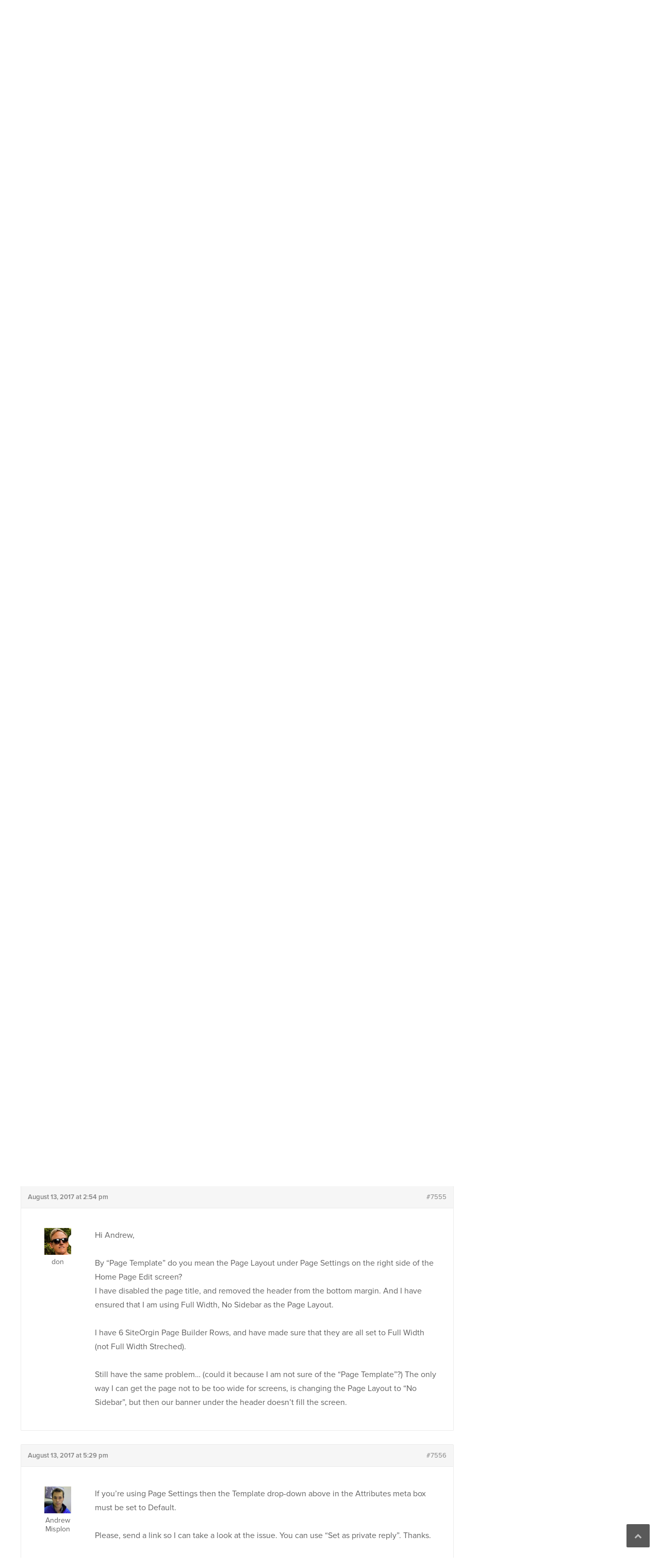

--- FILE ---
content_type: text/html; charset=UTF-8
request_url: https://purothemes.com/support/topic/siteorigin-hero-image-at-the-top-of-all-pages/
body_size: 11711
content:
<!DOCTYPE html><html lang="en-US"><head><meta charset="UTF-8"><meta name="viewport" content="width=device-width, initial-scale=1"><link rel="profile" href="https://gmpg.org/xfn/11"><meta name='robots' content='index, follow, max-image-preview:large, max-snippet:-1, max-video-preview:-1' /><title>SiteOrigin Hero Image at the top of all pages - Puro</title><link rel="canonical" href="https://purothemes.com/support/topic/siteorigin-hero-image-at-the-top-of-all-pages/" /><meta property="og:locale" content="en_US" /><meta property="og:type" content="article" /><meta property="og:title" content="SiteOrigin Hero Image at the top of all pages - Puro" /><meta property="og:description" content="Hi Andrew! Hope you&#039;re well, and thanks again for the great theme and support! I have used the SiteOrigin Hero Image to create a banner across the top of our home page beneath the header (full width, no sidebar), and was wondering if it is possible to use a similar banner format across the top [&hellip;]" /><meta property="og:url" content="https://purothemes.com/support/topic/siteorigin-hero-image-at-the-top-of-all-pages/" /><meta property="og:site_name" content="Puro" /> <script type="application/ld+json" class="yoast-schema-graph">{"@context":"https://schema.org","@graph":[{"@type":"WebPage","@id":"https://purothemes.com/support/topic/siteorigin-hero-image-at-the-top-of-all-pages/","url":"https://purothemes.com/support/topic/siteorigin-hero-image-at-the-top-of-all-pages/","name":"SiteOrigin Hero Image at the top of all pages - Puro","isPartOf":{"@id":"https://purothemes.com/#website"},"datePublished":"2017-08-12T02:47:53+00:00","breadcrumb":{"@id":"https://purothemes.com/support/topic/siteorigin-hero-image-at-the-top-of-all-pages/#breadcrumb"},"inLanguage":"en-US","potentialAction":[{"@type":"ReadAction","target":["https://purothemes.com/support/topic/siteorigin-hero-image-at-the-top-of-all-pages/"]}]},{"@type":"BreadcrumbList","@id":"https://purothemes.com/support/topic/siteorigin-hero-image-at-the-top-of-all-pages/#breadcrumb","itemListElement":[{"@type":"ListItem","position":1,"name":"Home","item":"https://purothemes.com/"},{"@type":"ListItem","position":2,"name":"Topics","item":"https://purothemes.com/topics/"},{"@type":"ListItem","position":3,"name":"Polestar Theme","item":"https://purothemes.com/support/forum/polestar-theme/"},{"@type":"ListItem","position":4,"name":"SiteOrigin Hero Image at the top of all pages"}]},{"@type":"WebSite","@id":"https://purothemes.com/#website","url":"https://purothemes.com/","name":"Puro","description":"Free WordPress Themes","potentialAction":[{"@type":"SearchAction","target":{"@type":"EntryPoint","urlTemplate":"https://purothemes.com/?s={search_term_string}"},"query-input":{"@type":"PropertyValueSpecification","valueRequired":true,"valueName":"search_term_string"}}],"inLanguage":"en-US"}]}</script> <link rel='dns-prefetch' href='//use.typekit.net' /><link rel="alternate" type="application/rss+xml" title="Puro &raquo; Feed" href="https://purothemes.com/feed/" /><link rel="alternate" type="application/rss+xml" title="Puro &raquo; Comments Feed" href="https://purothemes.com/comments/feed/" /><link rel="alternate" title="oEmbed (JSON)" type="application/json+oembed" href="https://purothemes.com/wp-json/oembed/1.0/embed?url=https%3A%2F%2Fpurothemes.com%2Fsupport%2Ftopic%2Fsiteorigin-hero-image-at-the-top-of-all-pages%2F" /><link rel="alternate" title="oEmbed (XML)" type="text/xml+oembed" href="https://purothemes.com/wp-json/oembed/1.0/embed?url=https%3A%2F%2Fpurothemes.com%2Fsupport%2Ftopic%2Fsiteorigin-hero-image-at-the-top-of-all-pages%2F&#038;format=xml" /><style id='wp-img-auto-sizes-contain-inline-css' type='text/css'>img:is([sizes=auto i],[sizes^="auto," i]){contain-intrinsic-size:3000px 1500px}
/*# sourceURL=wp-img-auto-sizes-contain-inline-css */</style><style id='wp-emoji-styles-inline-css' type='text/css'>img.wp-smiley, img.emoji {
		display: inline !important;
		border: none !important;
		box-shadow: none !important;
		height: 1em !important;
		width: 1em !important;
		margin: 0 0.07em !important;
		vertical-align: -0.1em !important;
		background: none !important;
		padding: 0 !important;
	}
/*# sourceURL=wp-emoji-styles-inline-css */</style><style id='classic-theme-styles-inline-css' type='text/css'>/*! This file is auto-generated */
.wp-block-button__link{color:#fff;background-color:#32373c;border-radius:9999px;box-shadow:none;text-decoration:none;padding:calc(.667em + 2px) calc(1.333em + 2px);font-size:1.125em}.wp-block-file__button{background:#32373c;color:#fff;text-decoration:none}
/*# sourceURL=/wp-includes/css/classic-themes.min.css */</style><link rel='stylesheet' id='edd-blocks-css' href='https://purothemes.com/wp-content/cache/autoptimize/css/autoptimize_single_dcaa4b05cd9dcb48e2d1c6e92b120963.css?ver=3.6.2' type='text/css' media='all' /><link rel='stylesheet' id='bbp_private_replies_style-css' href='https://purothemes.com/wp-content/cache/autoptimize/css/autoptimize_single_2f6f4328da7dbc4bf67af94356ace618.css?ver=6.9' type='text/css' media='all' /><link rel='stylesheet' id='bbp-default-css' href='https://purothemes.com/wp-content/plugins/bbpress/templates/default/css/bbpress.min.css?ver=2.6.14' type='text/css' media='all' /><link rel='stylesheet' id='puro-themes-style-css' href='https://purothemes.com/wp-content/cache/autoptimize/css/autoptimize_single_b793bc56ca40aeb68c88033b47fab31a.css?ver=2.5.15' type='text/css' media='all' /><link rel='stylesheet' id='puro-themes-icons-css' href='https://purothemes.com/wp-content/cache/autoptimize/css/autoptimize_single_9b72ed52b239704da33d9101e06ae24c.css?ver=2.5.15' type='text/css' media='all' /> <script type="text/javascript" src="https://purothemes.com/wp-includes/js/jquery/jquery.min.js?ver=3.7.1" id="jquery-core-js"></script> <script type="text/javascript" src="//use.typekit.net/kht3uin.js?ver=6.9" id="puro_themes_typekit-js"></script> <link rel="https://api.w.org/" href="https://purothemes.com/wp-json/" /> <script type="text/javascript">(function () {
                window.lsow_fs = {can_use_premium_code: false};
            })();</script>  <script>try{Typekit.load();}catch(e){}</script> <link rel="icon" href="https://purothemes.com/wp-content/uploads/2016/06/puro-logo-1-150x150.png" sizes="32x32" /><link rel="icon" href="https://purothemes.com/wp-content/uploads/2016/06/puro-logo-1.png" sizes="192x192" /><link rel="apple-touch-icon" href="https://purothemes.com/wp-content/uploads/2016/06/puro-logo-1.png" /><meta name="msapplication-TileImage" content="https://purothemes.com/wp-content/uploads/2016/06/puro-logo-1.png" /><style id='global-styles-inline-css' type='text/css'>:root{--wp--preset--aspect-ratio--square: 1;--wp--preset--aspect-ratio--4-3: 4/3;--wp--preset--aspect-ratio--3-4: 3/4;--wp--preset--aspect-ratio--3-2: 3/2;--wp--preset--aspect-ratio--2-3: 2/3;--wp--preset--aspect-ratio--16-9: 16/9;--wp--preset--aspect-ratio--9-16: 9/16;--wp--preset--color--black: #000000;--wp--preset--color--cyan-bluish-gray: #abb8c3;--wp--preset--color--white: #ffffff;--wp--preset--color--pale-pink: #f78da7;--wp--preset--color--vivid-red: #cf2e2e;--wp--preset--color--luminous-vivid-orange: #ff6900;--wp--preset--color--luminous-vivid-amber: #fcb900;--wp--preset--color--light-green-cyan: #7bdcb5;--wp--preset--color--vivid-green-cyan: #00d084;--wp--preset--color--pale-cyan-blue: #8ed1fc;--wp--preset--color--vivid-cyan-blue: #0693e3;--wp--preset--color--vivid-purple: #9b51e0;--wp--preset--gradient--vivid-cyan-blue-to-vivid-purple: linear-gradient(135deg,rgb(6,147,227) 0%,rgb(155,81,224) 100%);--wp--preset--gradient--light-green-cyan-to-vivid-green-cyan: linear-gradient(135deg,rgb(122,220,180) 0%,rgb(0,208,130) 100%);--wp--preset--gradient--luminous-vivid-amber-to-luminous-vivid-orange: linear-gradient(135deg,rgb(252,185,0) 0%,rgb(255,105,0) 100%);--wp--preset--gradient--luminous-vivid-orange-to-vivid-red: linear-gradient(135deg,rgb(255,105,0) 0%,rgb(207,46,46) 100%);--wp--preset--gradient--very-light-gray-to-cyan-bluish-gray: linear-gradient(135deg,rgb(238,238,238) 0%,rgb(169,184,195) 100%);--wp--preset--gradient--cool-to-warm-spectrum: linear-gradient(135deg,rgb(74,234,220) 0%,rgb(151,120,209) 20%,rgb(207,42,186) 40%,rgb(238,44,130) 60%,rgb(251,105,98) 80%,rgb(254,248,76) 100%);--wp--preset--gradient--blush-light-purple: linear-gradient(135deg,rgb(255,206,236) 0%,rgb(152,150,240) 100%);--wp--preset--gradient--blush-bordeaux: linear-gradient(135deg,rgb(254,205,165) 0%,rgb(254,45,45) 50%,rgb(107,0,62) 100%);--wp--preset--gradient--luminous-dusk: linear-gradient(135deg,rgb(255,203,112) 0%,rgb(199,81,192) 50%,rgb(65,88,208) 100%);--wp--preset--gradient--pale-ocean: linear-gradient(135deg,rgb(255,245,203) 0%,rgb(182,227,212) 50%,rgb(51,167,181) 100%);--wp--preset--gradient--electric-grass: linear-gradient(135deg,rgb(202,248,128) 0%,rgb(113,206,126) 100%);--wp--preset--gradient--midnight: linear-gradient(135deg,rgb(2,3,129) 0%,rgb(40,116,252) 100%);--wp--preset--font-size--small: 13px;--wp--preset--font-size--medium: 20px;--wp--preset--font-size--large: 36px;--wp--preset--font-size--x-large: 42px;--wp--preset--spacing--20: 0.44rem;--wp--preset--spacing--30: 0.67rem;--wp--preset--spacing--40: 1rem;--wp--preset--spacing--50: 1.5rem;--wp--preset--spacing--60: 2.25rem;--wp--preset--spacing--70: 3.38rem;--wp--preset--spacing--80: 5.06rem;--wp--preset--shadow--natural: 6px 6px 9px rgba(0, 0, 0, 0.2);--wp--preset--shadow--deep: 12px 12px 50px rgba(0, 0, 0, 0.4);--wp--preset--shadow--sharp: 6px 6px 0px rgba(0, 0, 0, 0.2);--wp--preset--shadow--outlined: 6px 6px 0px -3px rgb(255, 255, 255), 6px 6px rgb(0, 0, 0);--wp--preset--shadow--crisp: 6px 6px 0px rgb(0, 0, 0);}:where(.is-layout-flex){gap: 0.5em;}:where(.is-layout-grid){gap: 0.5em;}body .is-layout-flex{display: flex;}.is-layout-flex{flex-wrap: wrap;align-items: center;}.is-layout-flex > :is(*, div){margin: 0;}body .is-layout-grid{display: grid;}.is-layout-grid > :is(*, div){margin: 0;}:where(.wp-block-columns.is-layout-flex){gap: 2em;}:where(.wp-block-columns.is-layout-grid){gap: 2em;}:where(.wp-block-post-template.is-layout-flex){gap: 1.25em;}:where(.wp-block-post-template.is-layout-grid){gap: 1.25em;}.has-black-color{color: var(--wp--preset--color--black) !important;}.has-cyan-bluish-gray-color{color: var(--wp--preset--color--cyan-bluish-gray) !important;}.has-white-color{color: var(--wp--preset--color--white) !important;}.has-pale-pink-color{color: var(--wp--preset--color--pale-pink) !important;}.has-vivid-red-color{color: var(--wp--preset--color--vivid-red) !important;}.has-luminous-vivid-orange-color{color: var(--wp--preset--color--luminous-vivid-orange) !important;}.has-luminous-vivid-amber-color{color: var(--wp--preset--color--luminous-vivid-amber) !important;}.has-light-green-cyan-color{color: var(--wp--preset--color--light-green-cyan) !important;}.has-vivid-green-cyan-color{color: var(--wp--preset--color--vivid-green-cyan) !important;}.has-pale-cyan-blue-color{color: var(--wp--preset--color--pale-cyan-blue) !important;}.has-vivid-cyan-blue-color{color: var(--wp--preset--color--vivid-cyan-blue) !important;}.has-vivid-purple-color{color: var(--wp--preset--color--vivid-purple) !important;}.has-black-background-color{background-color: var(--wp--preset--color--black) !important;}.has-cyan-bluish-gray-background-color{background-color: var(--wp--preset--color--cyan-bluish-gray) !important;}.has-white-background-color{background-color: var(--wp--preset--color--white) !important;}.has-pale-pink-background-color{background-color: var(--wp--preset--color--pale-pink) !important;}.has-vivid-red-background-color{background-color: var(--wp--preset--color--vivid-red) !important;}.has-luminous-vivid-orange-background-color{background-color: var(--wp--preset--color--luminous-vivid-orange) !important;}.has-luminous-vivid-amber-background-color{background-color: var(--wp--preset--color--luminous-vivid-amber) !important;}.has-light-green-cyan-background-color{background-color: var(--wp--preset--color--light-green-cyan) !important;}.has-vivid-green-cyan-background-color{background-color: var(--wp--preset--color--vivid-green-cyan) !important;}.has-pale-cyan-blue-background-color{background-color: var(--wp--preset--color--pale-cyan-blue) !important;}.has-vivid-cyan-blue-background-color{background-color: var(--wp--preset--color--vivid-cyan-blue) !important;}.has-vivid-purple-background-color{background-color: var(--wp--preset--color--vivid-purple) !important;}.has-black-border-color{border-color: var(--wp--preset--color--black) !important;}.has-cyan-bluish-gray-border-color{border-color: var(--wp--preset--color--cyan-bluish-gray) !important;}.has-white-border-color{border-color: var(--wp--preset--color--white) !important;}.has-pale-pink-border-color{border-color: var(--wp--preset--color--pale-pink) !important;}.has-vivid-red-border-color{border-color: var(--wp--preset--color--vivid-red) !important;}.has-luminous-vivid-orange-border-color{border-color: var(--wp--preset--color--luminous-vivid-orange) !important;}.has-luminous-vivid-amber-border-color{border-color: var(--wp--preset--color--luminous-vivid-amber) !important;}.has-light-green-cyan-border-color{border-color: var(--wp--preset--color--light-green-cyan) !important;}.has-vivid-green-cyan-border-color{border-color: var(--wp--preset--color--vivid-green-cyan) !important;}.has-pale-cyan-blue-border-color{border-color: var(--wp--preset--color--pale-cyan-blue) !important;}.has-vivid-cyan-blue-border-color{border-color: var(--wp--preset--color--vivid-cyan-blue) !important;}.has-vivid-purple-border-color{border-color: var(--wp--preset--color--vivid-purple) !important;}.has-vivid-cyan-blue-to-vivid-purple-gradient-background{background: var(--wp--preset--gradient--vivid-cyan-blue-to-vivid-purple) !important;}.has-light-green-cyan-to-vivid-green-cyan-gradient-background{background: var(--wp--preset--gradient--light-green-cyan-to-vivid-green-cyan) !important;}.has-luminous-vivid-amber-to-luminous-vivid-orange-gradient-background{background: var(--wp--preset--gradient--luminous-vivid-amber-to-luminous-vivid-orange) !important;}.has-luminous-vivid-orange-to-vivid-red-gradient-background{background: var(--wp--preset--gradient--luminous-vivid-orange-to-vivid-red) !important;}.has-very-light-gray-to-cyan-bluish-gray-gradient-background{background: var(--wp--preset--gradient--very-light-gray-to-cyan-bluish-gray) !important;}.has-cool-to-warm-spectrum-gradient-background{background: var(--wp--preset--gradient--cool-to-warm-spectrum) !important;}.has-blush-light-purple-gradient-background{background: var(--wp--preset--gradient--blush-light-purple) !important;}.has-blush-bordeaux-gradient-background{background: var(--wp--preset--gradient--blush-bordeaux) !important;}.has-luminous-dusk-gradient-background{background: var(--wp--preset--gradient--luminous-dusk) !important;}.has-pale-ocean-gradient-background{background: var(--wp--preset--gradient--pale-ocean) !important;}.has-electric-grass-gradient-background{background: var(--wp--preset--gradient--electric-grass) !important;}.has-midnight-gradient-background{background: var(--wp--preset--gradient--midnight) !important;}.has-small-font-size{font-size: var(--wp--preset--font-size--small) !important;}.has-medium-font-size{font-size: var(--wp--preset--font-size--medium) !important;}.has-large-font-size{font-size: var(--wp--preset--font-size--large) !important;}.has-x-large-font-size{font-size: var(--wp--preset--font-size--x-large) !important;}
/*# sourceURL=global-styles-inline-css */</style></head><body data-rsssl=1 class="topic bbpress bbp-no-js wp-singular topic-template-default single single-topic postid-7551 wp-theme-puro-themes-25 siteorigin-panels-css-container edd-js-none css3-animations no-js no-touch page-layout-default header-layout-default sidebar"><div id="page" class="site"> <a class="skip-link screen-reader-text" href="#content">Skip to content</a><header id="masthead" class="site-header mobile-menu" role="banner" ?><div class="puro-container"><div class="site-header-inner"><div class="site-branding"><p class="site-title"><a href="https://purothemes.com/" rel="home"><img src="https://purothemes.com/wp-content/themes/puro-themes-2.5/img/puro-logo-white.svg" alt="Puro Themes Logo" height="35" width="102.1429" /></a></p></div><nav id="site-navigation" class="main-navigation" role="navigation"> <a href="#menu" id="mobile-menu-button"> <span></span> <span></span> <span></span> <span></span> <span class="screen-reader-text">Menu</span> </a><div class="menu-menu-1-container"><ul id="primary-menu" class="menu"><li id="menu-item-79" class="menu-item menu-item-type-custom menu-item-object-custom menu-item-has-children menu-item-79"><a href="https://purothemes.com/themes/">Themes</a><ul class="sub-menu"><li id="menu-item-6432" class="menu-item menu-item-type-post_type menu-item-object-theme menu-item-6432"><a href="https://purothemes.com/themes/polestar/">Polestar</a></li><li id="menu-item-6433" class="menu-item menu-item-type-post_type menu-item-object-theme menu-item-6433"><a href="https://purothemes.com/themes/ultra/">Ultra</a></li><li id="menu-item-6434" class="menu-item menu-item-type-post_type menu-item-object-theme menu-item-6434"><a href="https://purothemes.com/themes/puro/">Puro</a></li></ul></li><li id="menu-item-487" class="menu-item menu-item-type-custom menu-item-object-custom menu-item-487"><a href="https://purothemes.com/documentation/">Documentation</a></li><li id="menu-item-82" class="menu-item menu-item-type-post_type menu-item-object-page menu-item-82"><a href="https://purothemes.com/support/">Support</a></li><li id="menu-item-6977" class="menu-item menu-item-type-custom menu-item-object-custom menu-item-6977"><a target="_blank" href="https://bluehost.sjv.io/GmJ6jr">WordPress Hosting</a></li><li id="menu-item-5465" class="menu-item menu-item-type-post_type menu-item-object-page current_page_parent menu-item-5465"><a href="https://purothemes.com/blog/">Blog</a></li><li id="menu-item-87" class="menu-item menu-item-type-post_type menu-item-object-page menu-item-87"><a href="https://purothemes.com/about/">About</a></li><li id="menu-item-88" class="menu-item menu-item-type-post_type menu-item-object-page menu-item-88"><a href="https://purothemes.com/contact/">Contact</a></li></ul></div></nav></div><form method="get" class="search-form" id="bbp-search-form" action="https://purothemes.com/support/search/"> <label class="screen-reader-text hidden" for="bbp_search">Search for:</label> <input type="hidden" name="action" value="bbp-search-request" /> <input tabindex="101" type="search" name="bbp_search" id="bbp_search" placeholder="Search Support Threads" value="" /> <button type="submit" tabindex="102" id="bbp_search_submit"> <label class="screen-reader-text">Search</label> <svg version="1.1" xmlns="http://www.w3.org/2000/svg" xmlns:xlink="http://www.w3.org/1999/xlink" width="16" height="16" viewBox="0 0 16 16"> <path d="M15.56 15.56c-0.587 0.587-1.538 0.587-2.125 0l-2.652-2.652c-1.090 0.699-2.379 1.116-3.771 1.116-3.872 0-7.012-3.139-7.012-7.012s3.14-7.012 7.012-7.012c3.873 0 7.012 3.139 7.012 7.012 0 1.391-0.417 2.68-1.116 3.771l2.652 2.652c0.587 0.587 0.587 1.538 0 2.125zM7.012 2.003c-2.766 0-5.009 2.242-5.009 5.009s2.243 5.009 5.009 5.009c2.766 0 5.009-2.242 5.009-5.009s-2.242-5.009-5.009-5.009z"></path> </svg> </button></form></div><div class="mobile-anchor"></div></header><div id="content" class="site-content"><div class="breadcrumb-wrapper"><div class="puro-container"><div class="breadcrumbs" xmlns:v="http://rdf.data-vocabulary.org/#"> <span property="itemListElement" typeof="ListItem"><a property="item" typeof="WebPage" title="Go to Support." href="https://purothemes.com/support/" class="topic-root post post-topic"><span property="name">Support</span></a><meta property="position" content="1"></span><span class="sep">/</span><span typeof="v:Breadcrumb"><a rel="v:url" property="v:title" title="Go to Polestar Theme." href="https://purothemes.com/support/forum/polestar-theme/">Polestar Theme</a></span><span class="sep">/</span><span property="itemListElement" typeof="ListItem"><span property="name">SiteOrigin Hero Image at the top of all pages</span><meta property="position" content="3"></span></div></div></div><div class="puro-container"><div id="primary" class="content-area"><main id="main" class="site-main"><article id="post-7551" class="post-7551 topic type-topic status-publish hentry post"><header class="entry-header"><h1 class="entry-title"><span class="bbr-resolution-sticker bbr-resolution-resolved-sticker" title="Resolved">[Resolved]</span> SiteOrigin Hero Image at the top of all pages</h1></header><div class="entry-content"><div id="bbpress-forums"><div class="bbp-template-notice info"><ul><li class="bbp-topic-description">This topic has 11 replies, 2 voices, and was last updated <a href="https://purothemes.com/support/topic/siteorigin-hero-image-at-the-top-of-all-pages/#post-7563" title="Reply To: SiteOrigin Hero Image at the top of all pages">8 years, 5 months ago</a> by <a href="https://purothemes.com/support/users/misplon/" title="View Andrew Misplon&#039;s profile" class="bbp-author-link"><span  class="bbp-author-avatar"><img alt='' src='https://secure.gravatar.com/avatar/3e6c7e97bf5e59ceaa551fcaa8d34ff381c7b0269732132c1d94434a9aa4c63c?s=14&#038;d=identicon&#038;r=g' srcset='https://secure.gravatar.com/avatar/3e6c7e97bf5e59ceaa551fcaa8d34ff381c7b0269732132c1d94434a9aa4c63c?s=28&#038;d=identicon&#038;r=g 2x' class='avatar avatar-14 photo' height='14' width='14' loading='lazy' decoding='async'/></span><span  class="bbp-author-name">Andrew Misplon</span></a>.</li></ul></div><ul id="topic-7551-replies" class="forums bbp-replies"><li class="bbp-header"><div class="bbp-reply-author">Author</div><div class="bbp-reply-content">Posts</div></li><li class="bbp-body"><div id="post-7551" class="bbp-reply-header"><div class="bbp-meta"> <span class="bbp-reply-post-date">August 12, 2017 at 2:47 am</span> <a href="https://purothemes.com/support/topic/siteorigin-hero-image-at-the-top-of-all-pages/#post-7551" class="bbp-reply-permalink">#7551</a> <span class="bbp-admin-links"></span></div></div><div class="loop-item-0 user-id-2092 bbp-parent-forum-6038 bbp-parent-topic-6038 bbp-reply-position-1 odd  post-7551 topic type-topic status-publish hentry post"><div class="bbp-reply-author"> <a href="https://purothemes.com/support/users/dondornbrack/" title="View don&#039;s profile" class="bbp-author-link"><span  class="bbp-author-avatar"><img alt='' src='https://secure.gravatar.com/avatar/e10d7d2ca1b32c1fcda3443988357c6dc5182bef0f9e0c7a43bf9f97bc79b1c0?s=150&#038;d=identicon&#038;r=g' srcset='https://secure.gravatar.com/avatar/e10d7d2ca1b32c1fcda3443988357c6dc5182bef0f9e0c7a43bf9f97bc79b1c0?s=300&#038;d=identicon&#038;r=g 2x' class='avatar avatar-150 photo' height='150' width='150' loading='lazy' decoding='async'/></span><br /><span  class="bbp-author-name">don</span></a><div class="bbp-author-role">Participant</div></div><div class="bbp-reply-content"><p>Hi Andrew!<br /> Hope you&#8217;re well, and thanks again for the great theme and support!</p><p>I have used the SiteOrigin Hero Image to create a banner across the top of our home page beneath the header (full width, no sidebar), and was wondering if it is possible to use a similar banner format across the top (full-length below header) of all pages including the Blog, Store &amp; Events pages? And if so, would the sidebar details (Recent Posts; Recent Comments; Archives; Categories; META) still be able to be shown below the banner?</p><p>Thanks!</p></div></div><div id="post-7552" class="bbp-reply-header"><div class="bbp-meta"> <span class="bbp-reply-post-date">August 12, 2017 at 8:11 am</span> <a href="https://purothemes.com/support/topic/siteorigin-hero-image-at-the-top-of-all-pages/#post-7552" class="bbp-reply-permalink">#7552</a> <span class="bbp-admin-links"></span></div></div><div class="loop-item-1 user-id-1 bbp-parent-forum-6038 bbp-parent-topic-7551 bbp-reply-position-2 even  post-7552 reply type-reply status-publish hentry post"><div class="bbp-reply-author"> <a href="https://purothemes.com/support/users/misplon/" title="View Andrew Misplon&#039;s profile" class="bbp-author-link"><span  class="bbp-author-avatar"><img alt='' src='https://secure.gravatar.com/avatar/3e6c7e97bf5e59ceaa551fcaa8d34ff381c7b0269732132c1d94434a9aa4c63c?s=150&#038;d=identicon&#038;r=g' srcset='https://secure.gravatar.com/avatar/3e6c7e97bf5e59ceaa551fcaa8d34ff381c7b0269732132c1d94434a9aa4c63c?s=300&#038;d=identicon&#038;r=g 2x' class='avatar avatar-150 photo' height='150' width='150' loading='lazy' decoding='async'/></span><br /><span  class="bbp-author-name">Andrew Misplon</span></a><div class="bbp-author-role">Keymaster</div></div><div class="bbp-reply-content"><p>Hi Don 🙂</p><p>This will probably require a bit of custom development. The only way to use the sidebar below a full-width banner would be to use the page Meta Slider option OR use a child theme and insert a new widget area where the Meta Slider is usually inserted (above the content).</p><p>For the blog page you&#8217;ll need to deselect your posts from at <code>Settings &gt; Reading</code> and instead create your own posts page by inserting a Post Loop widget on the blog page. See: <a href="https://purothemes.com/documentation/general-wordpress/post-loop-widget/">https://purothemes.com/documentation/general-wordpress/post-loop-widget/</a>.</p><p>That might be possible or a shop page but we&#8217;d need to build a custom one with widgets. With Events it would need to be custom and to use a sidebar below a full-width Page Builder row it definitely has to be custom.</p><p>Let me know if you want to go down this route and I can try to guide you, it&#8217;ll probably be on Monday.</p></div></div><div id="post-7553" class="bbp-reply-header"><div class="bbp-meta"> <span class="bbp-reply-post-date">August 13, 2017 at 2:35 am</span> <a href="https://purothemes.com/support/topic/siteorigin-hero-image-at-the-top-of-all-pages/#post-7553" class="bbp-reply-permalink">#7553</a> <span class="bbp-admin-links"></span></div></div><div class="loop-item-2 user-id-2092 bbp-parent-forum-6038 bbp-parent-topic-7551 bbp-reply-position-3 odd topic-author  post-7553 reply type-reply status-publish hentry post"><div class="bbp-reply-author"> <a href="https://purothemes.com/support/users/dondornbrack/" title="View don&#039;s profile" class="bbp-author-link"><span  class="bbp-author-avatar"><img alt='' src='https://secure.gravatar.com/avatar/e10d7d2ca1b32c1fcda3443988357c6dc5182bef0f9e0c7a43bf9f97bc79b1c0?s=150&#038;d=identicon&#038;r=g' srcset='https://secure.gravatar.com/avatar/e10d7d2ca1b32c1fcda3443988357c6dc5182bef0f9e0c7a43bf9f97bc79b1c0?s=300&#038;d=identicon&#038;r=g 2x' class='avatar avatar-150 photo' height='150' width='150' loading='lazy' decoding='async'/></span><br /><span  class="bbp-author-name">don</span></a><div class="bbp-author-role">Participant</div></div><div class="bbp-reply-content"><p>Hi Andrew,</p><p>Thanks for the info, and the quick respone as always!</p><p>Sounds like it will be quite a learning curve for my experience level at the moment, so I think we will wait a while and see how we end up finalising the look of our site before going down that route&#8230;<br /> I have one other question more to do with our home page appearance please:<br /> We like the look of the full width home page, but we&#8217;ve noticed that it looks to be a little too wide for most computer screens. Mainly noticeable with banner below our header, and the text is all the way to the edges of the screen. You are also able to scroll to the right slightly&#8230; is there a way to make the home page a little less wide?</p></div></div><div id="post-7554" class="bbp-reply-header"><div class="bbp-meta"> <span class="bbp-reply-post-date">August 13, 2017 at 7:20 am</span> <a href="https://purothemes.com/support/topic/siteorigin-hero-image-at-the-top-of-all-pages/#post-7554" class="bbp-reply-permalink">#7554</a> <span class="bbp-admin-links"></span></div></div><div class="loop-item-3 user-id-1 bbp-parent-forum-6038 bbp-parent-topic-7551 bbp-reply-position-4 even  post-7554 reply type-reply status-publish hentry post"><div class="bbp-reply-author"> <a href="https://purothemes.com/support/users/misplon/" title="View Andrew Misplon&#039;s profile" class="bbp-author-link"><span  class="bbp-author-avatar"><img alt='' src='https://secure.gravatar.com/avatar/3e6c7e97bf5e59ceaa551fcaa8d34ff381c7b0269732132c1d94434a9aa4c63c?s=150&#038;d=identicon&#038;r=g' srcset='https://secure.gravatar.com/avatar/3e6c7e97bf5e59ceaa551fcaa8d34ff381c7b0269732132c1d94434a9aa4c63c?s=300&#038;d=identicon&#038;r=g 2x' class='avatar avatar-150 photo' height='150' width='150' loading='lazy' decoding='async'/></span><br /><span  class="bbp-author-name">Andrew Misplon</span></a><div class="bbp-author-role">Keymaster</div></div><div class="bbp-reply-content"><p>Sure, go to Pages and edit the home page, set the Page Template to Default. Next, use the Page Settings, disable the page title, remove the header bottom margin if that fits with your site. Finally, ensure that you&#8217;re using Full Width for the Page Layout.</p><p>Full Width just means no sidebar. If your page contents are going full screen width then that probably means you&#8217;ve set the Page Builder row layout to Full Width Stretched. So, edit a row in question by clicking the wrench icon far right then click Layout > Row Layout. Make sure you&#8217;re using Full Width and not Full Width Stretched for the rows in question.</p><p>Does that help?</p></div></div><div id="post-7555" class="bbp-reply-header"><div class="bbp-meta"> <span class="bbp-reply-post-date">August 13, 2017 at 2:54 pm</span> <a href="https://purothemes.com/support/topic/siteorigin-hero-image-at-the-top-of-all-pages/#post-7555" class="bbp-reply-permalink">#7555</a> <span class="bbp-admin-links"></span></div></div><div class="loop-item-4 user-id-2092 bbp-parent-forum-6038 bbp-parent-topic-7551 bbp-reply-position-5 odd topic-author  post-7555 reply type-reply status-publish hentry post"><div class="bbp-reply-author"> <a href="https://purothemes.com/support/users/dondornbrack/" title="View don&#039;s profile" class="bbp-author-link"><span  class="bbp-author-avatar"><img alt='' src='https://secure.gravatar.com/avatar/e10d7d2ca1b32c1fcda3443988357c6dc5182bef0f9e0c7a43bf9f97bc79b1c0?s=150&#038;d=identicon&#038;r=g' srcset='https://secure.gravatar.com/avatar/e10d7d2ca1b32c1fcda3443988357c6dc5182bef0f9e0c7a43bf9f97bc79b1c0?s=300&#038;d=identicon&#038;r=g 2x' class='avatar avatar-150 photo' height='150' width='150' loading='lazy' decoding='async'/></span><br /><span  class="bbp-author-name">don</span></a><div class="bbp-author-role">Participant</div></div><div class="bbp-reply-content"><p>Hi Andrew,</p><p>By &#8220;Page Template&#8221; do you mean the Page Layout under Page Settings on the right side of the Home Page Edit screen?<br /> I have disabled the page title, and removed the header from the bottom margin. And I have ensured that I am using Full Width, No Sidebar as the Page Layout.</p><p>I have 6 SiteOrgin Page Builder Rows, and have made sure that they are all set to Full Width (not Full Width Streched).</p><p>Still have the same problem&#8230; (could it because I am not sure of the &#8220;Page Template&#8221;?) The only way I can get the page not to be too wide for screens, is changing the Page Layout to &#8220;No Sidebar&#8221;, but then our banner under the header doesn&#8217;t fill the screen.</p></div></div><div id="post-7556" class="bbp-reply-header"><div class="bbp-meta"> <span class="bbp-reply-post-date">August 13, 2017 at 5:29 pm</span> <a href="https://purothemes.com/support/topic/siteorigin-hero-image-at-the-top-of-all-pages/#post-7556" class="bbp-reply-permalink">#7556</a> <span class="bbp-admin-links"></span></div></div><div class="loop-item-5 user-id-1 bbp-parent-forum-6038 bbp-parent-topic-7551 bbp-reply-position-6 even  post-7556 reply type-reply status-publish hentry post"><div class="bbp-reply-author"> <a href="https://purothemes.com/support/users/misplon/" title="View Andrew Misplon&#039;s profile" class="bbp-author-link"><span  class="bbp-author-avatar"><img alt='' src='https://secure.gravatar.com/avatar/3e6c7e97bf5e59ceaa551fcaa8d34ff381c7b0269732132c1d94434a9aa4c63c?s=150&#038;d=identicon&#038;r=g' srcset='https://secure.gravatar.com/avatar/3e6c7e97bf5e59ceaa551fcaa8d34ff381c7b0269732132c1d94434a9aa4c63c?s=300&#038;d=identicon&#038;r=g 2x' class='avatar avatar-150 photo' height='150' width='150' loading='lazy' decoding='async'/></span><br /><span  class="bbp-author-name">Andrew Misplon</span></a><div class="bbp-author-role">Keymaster</div></div><div class="bbp-reply-content"><p>If you&#8217;re using Page Settings then the Template drop-down above in the Attributes meta box must be set to Default.</p><p>Please, send a link so I can take a look at the issue. You can use &#8220;Set as private reply&#8221;. Thanks.</p></div></div><div id="post-7557" class="bbp-reply-header"><div class="bbp-meta"> <span class="bbp-reply-post-date">August 13, 2017 at 7:52 pm</span> <a href="https://purothemes.com/support/topic/siteorigin-hero-image-at-the-top-of-all-pages/#post-7557" class="bbp-reply-permalink">#7557</a> <span class="bbp-admin-links"></span></div></div><div class="loop-item-6 user-id-2092 bbp-parent-forum-6038 bbp-parent-topic-7551 bbp-reply-position-7 odd topic-author  post-7557 reply type-reply status-publish hentry bbp-private-reply post"><div class="bbp-reply-author"> <a href="https://purothemes.com/support/users/dondornbrack/" title="View don&#039;s profile" class="bbp-author-link"><span  class="bbp-author-avatar"><img alt='' src='https://secure.gravatar.com/avatar/e10d7d2ca1b32c1fcda3443988357c6dc5182bef0f9e0c7a43bf9f97bc79b1c0?s=150&#038;d=identicon&#038;r=g' srcset='https://secure.gravatar.com/avatar/e10d7d2ca1b32c1fcda3443988357c6dc5182bef0f9e0c7a43bf9f97bc79b1c0?s=300&#038;d=identicon&#038;r=g 2x' class='avatar avatar-150 photo' height='150' width='150' loading='lazy' decoding='async'/></span><br /><span  class="bbp-author-name">don</span></a><div class="bbp-author-role">Participant</div></div><div class="bbp-reply-content"> This reply has been marked as private.</div></div><div id="post-7558" class="bbp-reply-header"><div class="bbp-meta"> <span class="bbp-reply-post-date">August 13, 2017 at 7:59 pm</span> <a href="https://purothemes.com/support/topic/siteorigin-hero-image-at-the-top-of-all-pages/#post-7558" class="bbp-reply-permalink">#7558</a> <span class="bbp-admin-links"></span></div></div><div class="loop-item-7 user-id-1 bbp-parent-forum-6038 bbp-parent-topic-7551 bbp-reply-position-8 even  post-7558 reply type-reply status-publish hentry post"><div class="bbp-reply-author"> <a href="https://purothemes.com/support/users/misplon/" title="View Andrew Misplon&#039;s profile" class="bbp-author-link"><span  class="bbp-author-avatar"><img alt='' src='https://secure.gravatar.com/avatar/3e6c7e97bf5e59ceaa551fcaa8d34ff381c7b0269732132c1d94434a9aa4c63c?s=150&#038;d=identicon&#038;r=g' srcset='https://secure.gravatar.com/avatar/3e6c7e97bf5e59ceaa551fcaa8d34ff381c7b0269732132c1d94434a9aa4c63c?s=300&#038;d=identicon&#038;r=g 2x' class='avatar avatar-150 photo' height='150' width='150' loading='lazy' decoding='async'/></span><br /><span  class="bbp-author-name">Andrew Misplon</span></a><div class="bbp-author-role">Keymaster</div></div><div class="bbp-reply-content"><p>So sorry, some of my reply above is confusing because I assumed the Ultra theme in use and not Polestar. Sorry about that, too many things on the go at once.</p><p>In Polestar, the Full Width page layout is designed for Page Builder&#8217;s other than Page Builder by SiteOrigin. These plugins need a completely full-width space to handle their full layouts. If you&#8217;re using Page Builder by SiteOrigin, rather use the No Sidebar page layout and then stretch rows as required by editing the row clicking Layout > Row Layout.</p><p>Take a look now. I&#8217;ve changed Page Layout to No Sidebar and set the first row to Full Width Stretched.</p></div></div><div id="post-7559" class="bbp-reply-header"><div class="bbp-meta"> <span class="bbp-reply-post-date">August 13, 2017 at 8:14 pm</span> <a href="https://purothemes.com/support/topic/siteorigin-hero-image-at-the-top-of-all-pages/#post-7559" class="bbp-reply-permalink">#7559</a> <span class="bbp-admin-links"></span></div></div><div class="loop-item-8 user-id-2092 bbp-parent-forum-6038 bbp-parent-topic-7551 bbp-reply-position-9 odd topic-author  post-7559 reply type-reply status-publish hentry post"><div class="bbp-reply-author"> <a href="https://purothemes.com/support/users/dondornbrack/" title="View don&#039;s profile" class="bbp-author-link"><span  class="bbp-author-avatar"><img alt='' src='https://secure.gravatar.com/avatar/e10d7d2ca1b32c1fcda3443988357c6dc5182bef0f9e0c7a43bf9f97bc79b1c0?s=150&#038;d=identicon&#038;r=g' srcset='https://secure.gravatar.com/avatar/e10d7d2ca1b32c1fcda3443988357c6dc5182bef0f9e0c7a43bf9f97bc79b1c0?s=300&#038;d=identicon&#038;r=g 2x' class='avatar avatar-150 photo' height='150' width='150' loading='lazy' decoding='async'/></span><br /><span  class="bbp-author-name">don</span></a><div class="bbp-author-role">Participant</div></div><div class="bbp-reply-content"><p>No worries Andrew, completely understand&#8230;<br /> That is perfect! Thanks, it looks great now!!!</p><p>Is there a way to scale down the first row hero image when viewed from a mobile so it can be fully viewed on a mobile?</p></div></div><div id="post-7560" class="bbp-reply-header"><div class="bbp-meta"> <span class="bbp-reply-post-date">August 13, 2017 at 8:21 pm</span> <a href="https://purothemes.com/support/topic/siteorigin-hero-image-at-the-top-of-all-pages/#post-7560" class="bbp-reply-permalink">#7560</a> <span class="bbp-admin-links"></span></div></div><div class="loop-item-9 user-id-1 bbp-parent-forum-6038 bbp-parent-topic-7551 bbp-reply-position-10 even  post-7560 reply type-reply status-publish hentry post"><div class="bbp-reply-author"> <a href="https://purothemes.com/support/users/misplon/" title="View Andrew Misplon&#039;s profile" class="bbp-author-link"><span  class="bbp-author-avatar"><img alt='' src='https://secure.gravatar.com/avatar/3e6c7e97bf5e59ceaa551fcaa8d34ff381c7b0269732132c1d94434a9aa4c63c?s=150&#038;d=identicon&#038;r=g' srcset='https://secure.gravatar.com/avatar/3e6c7e97bf5e59ceaa551fcaa8d34ff381c7b0269732132c1d94434a9aa4c63c?s=300&#038;d=identicon&#038;r=g 2x' class='avatar avatar-150 photo' height='150' width='150' loading='lazy' decoding='async'/></span><br /><span  class="bbp-author-name">Andrew Misplon</span></a><div class="bbp-author-role">Keymaster</div></div><div class="bbp-reply-content"><p>Thanks for your understanding.</p><p>Unfortunately, not. The Hero uses cover for background size. The background image will best fit the container but there won&#8217;t be a complete adjustment. If there was, the contents would have to adjust too as the height would change. The Hero&#8217;s height will stay the same on mobile. The Hero offers FitText as a setting which will help adjust the text.</p><p>Meta Slider free version will offer you complete resizing but it doesn&#8217;t having layering, that&#8217;s only in the pro version so you&#8217;d need to move the text into the image if you wanted to try Meta Slider.</p><p>The SiteOrigin Slider widget has full resizing but doesn&#8217;t have text layering. You can however add a background image and a second image as an overlay.  If you do experiment with other options, do so on a test page so you can roughly mock things up and then test, it&#8217;ll save time.</p></div></div><div id="post-7561" class="bbp-reply-header"><div class="bbp-meta"> <span class="bbp-reply-post-date">August 13, 2017 at 8:33 pm</span> <a href="https://purothemes.com/support/topic/siteorigin-hero-image-at-the-top-of-all-pages/#post-7561" class="bbp-reply-permalink">#7561</a> <span class="bbp-admin-links"></span></div></div><div class="loop-item-10 user-id-2092 bbp-parent-forum-6038 bbp-parent-topic-7551 bbp-reply-position-11 odd topic-author  post-7561 reply type-reply status-publish hentry post"><div class="bbp-reply-author"> <a href="https://purothemes.com/support/users/dondornbrack/" title="View don&#039;s profile" class="bbp-author-link"><span  class="bbp-author-avatar"><img alt='' src='https://secure.gravatar.com/avatar/e10d7d2ca1b32c1fcda3443988357c6dc5182bef0f9e0c7a43bf9f97bc79b1c0?s=150&#038;d=identicon&#038;r=g' srcset='https://secure.gravatar.com/avatar/e10d7d2ca1b32c1fcda3443988357c6dc5182bef0f9e0c7a43bf9f97bc79b1c0?s=300&#038;d=identicon&#038;r=g 2x' class='avatar avatar-150 photo' height='150' width='150' loading='lazy' decoding='async'/></span><br /><span  class="bbp-author-name">don</span></a><div class="bbp-author-role">Participant</div></div><div class="bbp-reply-content"><p>Thanks Andrew.<br /> Once again, I really appreciate your help and expertise!!!!</p></div></div><div id="post-7563" class="bbp-reply-header"><div class="bbp-meta"> <span class="bbp-reply-post-date">August 14, 2017 at 7:23 am</span> <a href="https://purothemes.com/support/topic/siteorigin-hero-image-at-the-top-of-all-pages/#post-7563" class="bbp-reply-permalink">#7563</a> <span class="bbp-admin-links"></span></div></div><div class="loop-item-11 user-id-1 bbp-parent-forum-6038 bbp-parent-topic-7551 bbp-reply-position-12 even  post-7563 reply type-reply status-publish hentry post"><div class="bbp-reply-author"> <a href="https://purothemes.com/support/users/misplon/" title="View Andrew Misplon&#039;s profile" class="bbp-author-link"><span  class="bbp-author-avatar"><img alt='' src='https://secure.gravatar.com/avatar/3e6c7e97bf5e59ceaa551fcaa8d34ff381c7b0269732132c1d94434a9aa4c63c?s=150&#038;d=identicon&#038;r=g' srcset='https://secure.gravatar.com/avatar/3e6c7e97bf5e59ceaa551fcaa8d34ff381c7b0269732132c1d94434a9aa4c63c?s=300&#038;d=identicon&#038;r=g 2x' class='avatar avatar-150 photo' height='150' width='150' loading='lazy' decoding='async'/></span><br /><span  class="bbp-author-name">Andrew Misplon</span></a><div class="bbp-author-role">Keymaster</div></div><div class="bbp-reply-content"><p>For sure 🙂</p></div></div></li><li class="bbp-footer"><div class="bbp-reply-author">Author</div><div class="bbp-reply-content">Posts</div></li></ul><div class="bbp-pagination"><div class="bbp-pagination-count">Viewing 12 posts - 1 through 12 (of 12 total)</div><div class="bbp-pagination-links"></div></div><div id="no-reply-7551" class="bbp-no-reply"><div class="bbp-template-notice"><p>You must be logged in to reply to this topic.</p></div></div></div></div></article></main></div><aside id="secondary" class="widget-area" role="complementary"><aside id="bbp_topics_widget" class="widget"><h3 class="widget-title">Topic Status</h3><div class="bbr-feedback"><div class="bbr-inner-message bbr-topic-resolution-message"> <span class="bbr-topic-resolution"> Resolved <span></div></div></aside><aside id="text" class="widget widget_text"><h3 class="widget-title">Support Hours</h3><div class="textwidget"><p><strong>Support time is:</strong> Tuesday, 06:19 am (GMT+00:00)</p></div></aside></div></div></div><footer id="colophon" class="site-footer" role="contentinfo"><div class="puro-container"><div class="widgets widgets-5" role="complementary" aria-label="Footer Widgets"><aside id="custom_html-5" class="widget_text widget widget_custom_html"><h3 class="widget-title">Puro</h3><div class="textwidget custom-html-widget"><ul><li><a href="https://purothemes.com/">Home</a></li><li><a href="https://purothemes.com/blog">Blog</a></li><li><a href="https://purothemes.com/about/">About</a></li><li><a href="https://purothemes.com/contact/">Contact</a></li><li><a href="https://purothemes.com/donate/">Donate</a></li></ul></div></aside><aside id="custom_html-4" class="widget_text widget widget_custom_html"><h3 class="widget-title">Support</h3><div class="textwidget custom-html-widget"><ul><li><a href="https://purothemes.com/documentation/">Documentation</a></li><li><a href="https://purothemes.com/support/">Support Forum</a></li><li><a href="https://purothemes.com/user-registration/">New User Registration</a></li><li><a href="https://purothemes.com/user-login">Login</a></li></ul></div></aside><aside id="custom_html-2" class="widget_text widget widget_custom_html"><h3 class="widget-title">Themes</h3><div class="textwidget custom-html-widget"><ul><li><a href="https://purothemes.com/themes/">Themes</a></li><li><a href="https://purothemes.com/orders/">Retrieve Order Number - Puro/Ultra</a></li><li><a href="https://purothemes.com/dashboard/">Order Dashboard - New Themes</a></li></ul></div></aside><aside id="custom_html-3" class="widget_text widget widget_custom_html"><h3 class="widget-title">Follow Us</h3><div class="textwidget custom-html-widget"><ul><li><a href="https://www.facebook.com/purothemes/" target="_blank">Facebook</a></li><li><a href="https://twitter.com/PuroThemes" target="_blank">Twitter</a></li><li><a href="https://www.youtube.com/channel/UCY0hDRhEYPs1FWHDpWP_5pg" target="_blank">YouTube</a></li><li><a href="https://github.com/purothemes" target="_blank">GitHub</a></li></ul></div></aside><aside id="custom_html-6" class="widget_text widget widget_custom_html"><h3 class="widget-title">Useful Tools and Services</h3><div class="textwidget custom-html-widget"><ul><li><a href="https://caseize.com/" target="_blank">Text Case Converter</a></li></ul></div></aside></div></div><div class="bottom-bar puro-container"><div class="bottom-bar-inner"><div class="left">&copy; 2026 <a href="https://purothemes.com/" rel="home">Puro</a></div><div class="right"><a href="https://purothemes.com/about/theme-licensing/">All themes and plugins licensed under GNU General Public License.</a></div></div></div></footer></div><div id="scroll-to-top"> <span class="screen-reader-text">Scroll to top</span> <svg version="1.1" xmlns="http://www.w3.org/2000/svg" xmlns:xlink="http://www.w3.org/1999/xlink" width="28" height="28" viewBox="0 0 28 28"> <path d="M26.297 20.797l-2.594 2.578c-0.391 0.391-1.016 0.391-1.406 0l-8.297-8.297-8.297 8.297c-0.391 0.391-1.016 0.391-1.406 0l-2.594-2.578c-0.391-0.391-0.391-1.031 0-1.422l11.594-11.578c0.391-0.391 1.016-0.391 1.406 0l11.594 11.578c0.391 0.391 0.391 1.031 0 1.422z"></path> </svg></div> <script type="speculationrules">{"prefetch":[{"source":"document","where":{"and":[{"href_matches":"/*"},{"not":{"href_matches":["/wp-*.php","/wp-admin/*","/wp-content/uploads/*","/wp-content/*","/wp-content/plugins/*","/wp-content/themes/puro-themes-2.5/*","/*\\?(.+)","/checkout/*"]}},{"not":{"selector_matches":"a[rel~=\"nofollow\"]"}},{"not":{"selector_matches":".no-prefetch, .no-prefetch a"}}]},"eagerness":"conservative"}]}</script> <script type="text/javascript" id="bbp-swap-no-js-body-class">document.body.className = document.body.className.replace( 'bbp-no-js', 'bbp-js' );</script> <style>.edd-js-none .edd-has-js, .edd-js .edd-no-js, body.edd-js input.edd-no-js { display: none; }</style> <script>(function(){var c = document.body.classList;c.remove('edd-js-none');c.add('edd-js');})();</script> <script type="text/javascript" id="lsow-frontend-scripts-js-extra">var lsow_settings = {"mobile_width":"780","custom_css":""};
//# sourceURL=lsow-frontend-scripts-js-extra</script> <script type="text/javascript" id="bbpress-engagements-js-extra">var bbpEngagementJS = {"object_id":"7551","bbp_ajaxurl":"https://purothemes.com/support/topic/siteorigin-hero-image-at-the-top-of-all-pages/?bbp-ajax=true","generic_ajax_error":"Something went wrong. Refresh your browser and try again."};
//# sourceURL=bbpress-engagements-js-extra</script> <script type="text/javascript" id="edd-ajax-js-extra">var edd_scripts = {"ajaxurl":"https://purothemes.com/wp-admin/admin-ajax.php","position_in_cart":"","has_purchase_links":"0","already_in_cart_message":"You have already added this item to your cart","empty_cart_message":"Your cart is empty","loading":"Loading","select_option":"Please select an option","is_checkout":"0","default_gateway":"paypal_commerce","redirect_to_checkout":"1","checkout_page":"https://purothemes.com/checkout/","permalinks":"1","quantities_enabled":"","taxes_enabled":"0","current_page":"7551"};
//# sourceURL=edd-ajax-js-extra</script> <script id="wp-emoji-settings" type="application/json">{"baseUrl":"https://s.w.org/images/core/emoji/17.0.2/72x72/","ext":".png","svgUrl":"https://s.w.org/images/core/emoji/17.0.2/svg/","svgExt":".svg","source":{"concatemoji":"https://purothemes.com/wp-includes/js/wp-emoji-release.min.js?ver=6.9"}}</script> <script type="module">/*! This file is auto-generated */
const a=JSON.parse(document.getElementById("wp-emoji-settings").textContent),o=(window._wpemojiSettings=a,"wpEmojiSettingsSupports"),s=["flag","emoji"];function i(e){try{var t={supportTests:e,timestamp:(new Date).valueOf()};sessionStorage.setItem(o,JSON.stringify(t))}catch(e){}}function c(e,t,n){e.clearRect(0,0,e.canvas.width,e.canvas.height),e.fillText(t,0,0);t=new Uint32Array(e.getImageData(0,0,e.canvas.width,e.canvas.height).data);e.clearRect(0,0,e.canvas.width,e.canvas.height),e.fillText(n,0,0);const a=new Uint32Array(e.getImageData(0,0,e.canvas.width,e.canvas.height).data);return t.every((e,t)=>e===a[t])}function p(e,t){e.clearRect(0,0,e.canvas.width,e.canvas.height),e.fillText(t,0,0);var n=e.getImageData(16,16,1,1);for(let e=0;e<n.data.length;e++)if(0!==n.data[e])return!1;return!0}function u(e,t,n,a){switch(t){case"flag":return n(e,"\ud83c\udff3\ufe0f\u200d\u26a7\ufe0f","\ud83c\udff3\ufe0f\u200b\u26a7\ufe0f")?!1:!n(e,"\ud83c\udde8\ud83c\uddf6","\ud83c\udde8\u200b\ud83c\uddf6")&&!n(e,"\ud83c\udff4\udb40\udc67\udb40\udc62\udb40\udc65\udb40\udc6e\udb40\udc67\udb40\udc7f","\ud83c\udff4\u200b\udb40\udc67\u200b\udb40\udc62\u200b\udb40\udc65\u200b\udb40\udc6e\u200b\udb40\udc67\u200b\udb40\udc7f");case"emoji":return!a(e,"\ud83e\u1fac8")}return!1}function f(e,t,n,a){let r;const o=(r="undefined"!=typeof WorkerGlobalScope&&self instanceof WorkerGlobalScope?new OffscreenCanvas(300,150):document.createElement("canvas")).getContext("2d",{willReadFrequently:!0}),s=(o.textBaseline="top",o.font="600 32px Arial",{});return e.forEach(e=>{s[e]=t(o,e,n,a)}),s}function r(e){var t=document.createElement("script");t.src=e,t.defer=!0,document.head.appendChild(t)}a.supports={everything:!0,everythingExceptFlag:!0},new Promise(t=>{let n=function(){try{var e=JSON.parse(sessionStorage.getItem(o));if("object"==typeof e&&"number"==typeof e.timestamp&&(new Date).valueOf()<e.timestamp+604800&&"object"==typeof e.supportTests)return e.supportTests}catch(e){}return null}();if(!n){if("undefined"!=typeof Worker&&"undefined"!=typeof OffscreenCanvas&&"undefined"!=typeof URL&&URL.createObjectURL&&"undefined"!=typeof Blob)try{var e="postMessage("+f.toString()+"("+[JSON.stringify(s),u.toString(),c.toString(),p.toString()].join(",")+"));",a=new Blob([e],{type:"text/javascript"});const r=new Worker(URL.createObjectURL(a),{name:"wpTestEmojiSupports"});return void(r.onmessage=e=>{i(n=e.data),r.terminate(),t(n)})}catch(e){}i(n=f(s,u,c,p))}t(n)}).then(e=>{for(const n in e)a.supports[n]=e[n],a.supports.everything=a.supports.everything&&a.supports[n],"flag"!==n&&(a.supports.everythingExceptFlag=a.supports.everythingExceptFlag&&a.supports[n]);var t;a.supports.everythingExceptFlag=a.supports.everythingExceptFlag&&!a.supports.flag,a.supports.everything||((t=a.source||{}).concatemoji?r(t.concatemoji):t.wpemoji&&t.twemoji&&(r(t.twemoji),r(t.wpemoji)))});
//# sourceURL=https://purothemes.com/wp-includes/js/wp-emoji-loader.min.js</script>  <script defer src="https://purothemes.com/wp-content/cache/autoptimize/js/autoptimize_5f05d9c636e21831e4103fd66e6365dd.js"></script><script defer src="https://static.cloudflareinsights.com/beacon.min.js/vcd15cbe7772f49c399c6a5babf22c1241717689176015" integrity="sha512-ZpsOmlRQV6y907TI0dKBHq9Md29nnaEIPlkf84rnaERnq6zvWvPUqr2ft8M1aS28oN72PdrCzSjY4U6VaAw1EQ==" data-cf-beacon='{"version":"2024.11.0","token":"53e839390fe04ee6890954eb33268437","r":1,"server_timing":{"name":{"cfCacheStatus":true,"cfEdge":true,"cfExtPri":true,"cfL4":true,"cfOrigin":true,"cfSpeedBrain":true},"location_startswith":null}}' crossorigin="anonymous"></script>
</body></html>

--- FILE ---
content_type: text/css
request_url: https://purothemes.com/wp-content/cache/autoptimize/css/autoptimize_single_9b72ed52b239704da33d9101e06ae24c.css?ver=2.5.15
body_size: 76
content:
@font-face{font-family:'puro-themes-icons';src:url(//purothemes.com/wp-content/themes/puro-themes-2.5/css/fonts/puro-themes-icons.eot?h5920z);src:url(//purothemes.com/wp-content/themes/puro-themes-2.5/css/fonts/puro-themes-icons.eot?h5920z#iefix) format('embedded-opentype'),url(//purothemes.com/wp-content/themes/puro-themes-2.5/css/fonts/puro-themes-icons.ttf?h5920z) format('truetype'),url(//purothemes.com/wp-content/themes/puro-themes-2.5/css/fonts/puro-themes-icons.woff?h5920z) format('woff'),url(//purothemes.com/wp-content/themes/puro-themes-2.5/css/fonts/puro-themes-icons.svg?h5920z#puro-themes-icons) format('svg');font-weight:400;font-style:normal;font-display:block}[class^=icon-],[class*=" icon-"]{font-family:'puro-themes-icons' !important;speak:none;font-style:normal;font-weight:400;font-variant:normal;text-transform:none;line-height:1;-webkit-font-smoothing:antialiased;-moz-osx-font-smoothing:grayscale}.icon-envelope-o:before{content:"\f003"}.icon-user:before{content:"\f007"}.icon-check:before{content:"\f00c"}.icon-lock:before{content:"\f023"}.icon-pencil:before{content:"\f040"}.icon-chevron-right:before{content:"\f054"}.icon-chevron-down:before{content:"\f078"}.icon-comments-o:before{content:"\f0e6"}.icon-cloud-download:before{content:"\f0ed"}.icon-angle-down:before{content:"\f107"}.icon-circle:before{content:"\f111"}.icon-calendar-o:before{content:"\f133"}.icon-long-arrow-right:before{content:"\f178"}.icon-cart-plus:before{content:"\f217"}.icon-arrow-right2:before{content:"\ea3c"}.icon-search:before{content:"\e90a"}.icon-link:before{content:"\e900"}